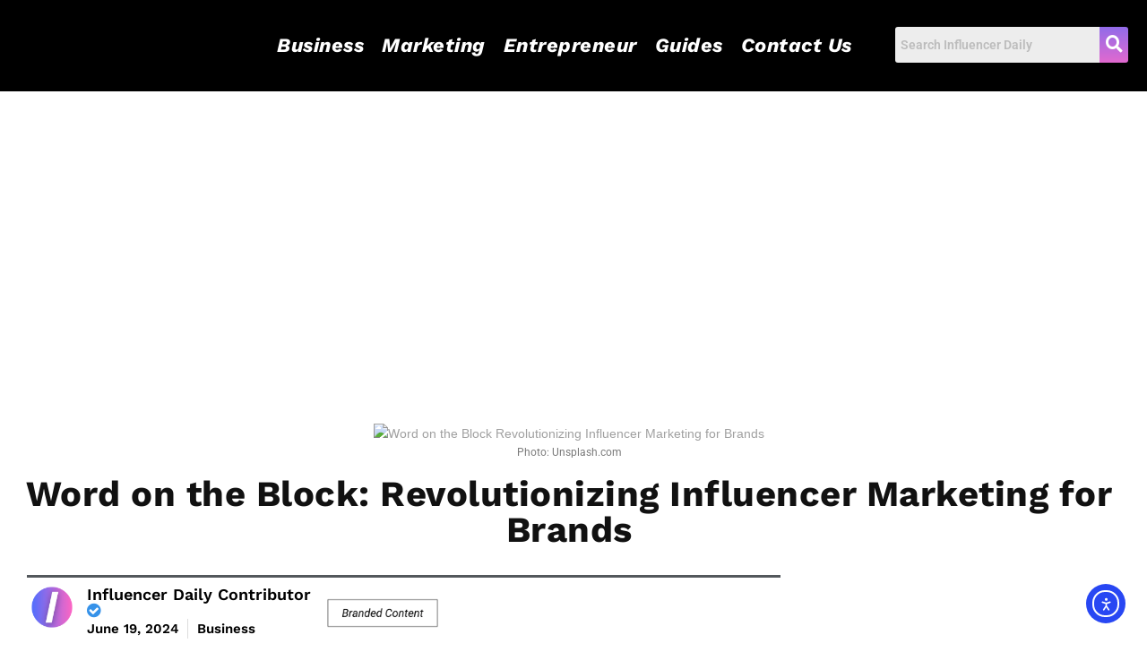

--- FILE ---
content_type: text/html; charset=utf-8
request_url: https://www.google.com/recaptcha/api2/aframe
body_size: 266
content:
<!DOCTYPE HTML><html><head><meta http-equiv="content-type" content="text/html; charset=UTF-8"></head><body><script nonce="idbDEZxVyuyVR0CbST4l2g">/** Anti-fraud and anti-abuse applications only. See google.com/recaptcha */ try{var clients={'sodar':'https://pagead2.googlesyndication.com/pagead/sodar?'};window.addEventListener("message",function(a){try{if(a.source===window.parent){var b=JSON.parse(a.data);var c=clients[b['id']];if(c){var d=document.createElement('img');d.src=c+b['params']+'&rc='+(localStorage.getItem("rc::a")?sessionStorage.getItem("rc::b"):"");window.document.body.appendChild(d);sessionStorage.setItem("rc::e",parseInt(sessionStorage.getItem("rc::e")||0)+1);localStorage.setItem("rc::h",'1769281958142');}}}catch(b){}});window.parent.postMessage("_grecaptcha_ready", "*");}catch(b){}</script></body></html>

--- FILE ---
content_type: text/css
request_url: https://influencerdaily.com/wp-content/cache/autoptimize/css/autoptimize_single_84dbc3501bfaf33f4304dfc91b4e59c9.css?ver=1769192163
body_size: 2334
content:
.elementor-1424 .elementor-element.elementor-element-22e1bed6:not(.elementor-motion-effects-element-type-background),.elementor-1424 .elementor-element.elementor-element-22e1bed6>.elementor-motion-effects-container>.elementor-motion-effects-layer{background-color:#000}.elementor-1424 .elementor-element.elementor-element-22e1bed6>.elementor-container{max-width:1330px}.elementor-1424 .elementor-element.elementor-element-22e1bed6{transition:background .3s,border .3s,border-radius .3s,box-shadow .3s;padding:10px 0}.elementor-1424 .elementor-element.elementor-element-22e1bed6>.elementor-background-overlay{transition:background .3s,border-radius .3s,opacity .3s}.elementor-bc-flex-widget .elementor-1424 .elementor-element.elementor-element-4fd99e3c.elementor-column .elementor-widget-wrap{align-items:center}.elementor-1424 .elementor-element.elementor-element-4fd99e3c.elementor-column.elementor-element[data-element_type="column"]>.elementor-widget-wrap.elementor-element-populated{align-content:center;align-items:center}.elementor-widget-image .widget-image-caption{color:var(--e-global-color-text);font-family:var(--e-global-typography-text-font-family),Sans-serif;font-weight:var(--e-global-typography-text-font-weight)}.elementor-1424 .elementor-element.elementor-element-8ec2ceb>.elementor-widget-container{margin:0;padding:0}.elementor-1424 .elementor-element.elementor-element-8ec2ceb{text-align:left}.elementor-1424 .elementor-element.elementor-element-8ec2ceb img{width:100%}.elementor-bc-flex-widget .elementor-1424 .elementor-element.elementor-element-7ece4e53.elementor-column .elementor-widget-wrap{align-items:center}.elementor-1424 .elementor-element.elementor-element-7ece4e53.elementor-column.elementor-element[data-element_type="column"]>.elementor-widget-wrap.elementor-element-populated{align-content:center;align-items:center}.elementor-widget-navigation-menu .menu-item a.hfe-menu-item.elementor-button{background-color:var(--e-global-color-accent);font-family:var(--e-global-typography-accent-font-family),Sans-serif;font-weight:var(--e-global-typography-accent-font-weight)}.elementor-widget-navigation-menu .menu-item a.hfe-menu-item.elementor-button:hover{background-color:var(--e-global-color-accent)}.elementor-widget-navigation-menu a.hfe-menu-item,.elementor-widget-navigation-menu a.hfe-sub-menu-item{font-family:var(--e-global-typography-primary-font-family),Sans-serif;font-weight:var(--e-global-typography-primary-font-weight)}.elementor-widget-navigation-menu .menu-item a.hfe-menu-item,.elementor-widget-navigation-menu .sub-menu a.hfe-sub-menu-item{color:var(--e-global-color-text)}.elementor-widget-navigation-menu .menu-item a.hfe-menu-item:hover,.elementor-widget-navigation-menu .sub-menu a.hfe-sub-menu-item:hover,.elementor-widget-navigation-menu .menu-item.current-menu-item a.hfe-menu-item,.elementor-widget-navigation-menu .menu-item a.hfe-menu-item.highlighted,.elementor-widget-navigation-menu .menu-item a.hfe-menu-item:focus{color:var(--e-global-color-accent)}.elementor-widget-navigation-menu .hfe-nav-menu-layout:not(.hfe-pointer__framed) .menu-item.parent a.hfe-menu-item:before,.elementor-widget-navigation-menu .hfe-nav-menu-layout:not(.hfe-pointer__framed) .menu-item.parent a.hfe-menu-item:after{background-color:var(--e-global-color-accent)}.elementor-widget-navigation-menu .hfe-nav-menu-layout:not(.hfe-pointer__framed) .menu-item.parent .sub-menu .hfe-has-submenu-container a:after{background-color:var(--e-global-color-accent)}.elementor-widget-navigation-menu .hfe-pointer__framed .menu-item.parent a.hfe-menu-item:before,.elementor-widget-navigation-menu .hfe-pointer__framed .menu-item.parent a.hfe-menu-item:after{border-color:var(--e-global-color-accent)}.elementor-widget-navigation-menu .sub-menu li a.hfe-sub-menu-item,.elementor-widget-navigation-menu nav.hfe-dropdown li a.hfe-sub-menu-item,.elementor-widget-navigation-menu nav.hfe-dropdown li a.hfe-menu-item,.elementor-widget-navigation-menu nav.hfe-dropdown-expandible li a.hfe-menu-item,.elementor-widget-navigation-menu nav.hfe-dropdown-expandible li a.hfe-sub-menu-item{font-family:var(--e-global-typography-accent-font-family),Sans-serif;font-weight:var(--e-global-typography-accent-font-weight)}.elementor-1424 .elementor-element.elementor-element-525cc914 .menu-item a.hfe-menu-item{padding-left:10px;padding-right:10px}.elementor-1424 .elementor-element.elementor-element-525cc914 .menu-item a.hfe-sub-menu-item{padding-left:calc( 10px + 20px );padding-right:10px}.elementor-1424 .elementor-element.elementor-element-525cc914 .hfe-nav-menu__layout-vertical .menu-item ul ul a.hfe-sub-menu-item{padding-left:calc( 10px + 40px );padding-right:10px}.elementor-1424 .elementor-element.elementor-element-525cc914 .hfe-nav-menu__layout-vertical .menu-item ul ul ul a.hfe-sub-menu-item{padding-left:calc( 10px + 60px );padding-right:10px}.elementor-1424 .elementor-element.elementor-element-525cc914 .hfe-nav-menu__layout-vertical .menu-item ul ul ul ul a.hfe-sub-menu-item{padding-left:calc( 10px + 80px );padding-right:10px}.elementor-1424 .elementor-element.elementor-element-525cc914 .menu-item a.hfe-menu-item,.elementor-1424 .elementor-element.elementor-element-525cc914 .menu-item a.hfe-sub-menu-item{padding-top:10px;padding-bottom:10px}body:not(.rtl) .elementor-1424 .elementor-element.elementor-element-525cc914 .hfe-nav-menu__layout-horizontal .hfe-nav-menu>li.menu-item{margin-bottom:0}.elementor-1424 .elementor-element.elementor-element-525cc914 ul.sub-menu{width:220px}.elementor-1424 .elementor-element.elementor-element-525cc914 .sub-menu a.hfe-sub-menu-item,.elementor-1424 .elementor-element.elementor-element-525cc914 nav.hfe-dropdown li a.hfe-menu-item,.elementor-1424 .elementor-element.elementor-element-525cc914 nav.hfe-dropdown li a.hfe-sub-menu-item,.elementor-1424 .elementor-element.elementor-element-525cc914 nav.hfe-dropdown-expandible li a.hfe-menu-item,.elementor-1424 .elementor-element.elementor-element-525cc914 nav.hfe-dropdown-expandible li a.hfe-sub-menu-item{padding-top:15px;padding-bottom:15px}.elementor-1424 .elementor-element.elementor-element-525cc914>.elementor-widget-container{margin:0;padding:0}.elementor-1424 .elementor-element.elementor-element-525cc914 .hfe-nav-menu__toggle{margin:0 auto}.elementor-1424 .elementor-element.elementor-element-525cc914 a.hfe-menu-item,.elementor-1424 .elementor-element.elementor-element-525cc914 a.hfe-sub-menu-item{font-family:"Work Sans",Sans-serif;font-size:22px;font-weight:700;font-style:italic;letter-spacing:.5px}.elementor-1424 .elementor-element.elementor-element-525cc914 .menu-item a.hfe-menu-item,.elementor-1424 .elementor-element.elementor-element-525cc914 .sub-menu a.hfe-sub-menu-item{color:#fff}.elementor-1424 .elementor-element.elementor-element-525cc914 .menu-item a.hfe-menu-item:hover,.elementor-1424 .elementor-element.elementor-element-525cc914 .sub-menu a.hfe-sub-menu-item:hover,.elementor-1424 .elementor-element.elementor-element-525cc914 .menu-item.current-menu-item a.hfe-menu-item,.elementor-1424 .elementor-element.elementor-element-525cc914 .menu-item a.hfe-menu-item.highlighted,.elementor-1424 .elementor-element.elementor-element-525cc914 .menu-item a.hfe-menu-item:focus{color:#916ce9}.elementor-1424 .elementor-element.elementor-element-525cc914 .sub-menu,.elementor-1424 .elementor-element.elementor-element-525cc914 nav.hfe-dropdown,.elementor-1424 .elementor-element.elementor-element-525cc914 nav.hfe-dropdown-expandible,.elementor-1424 .elementor-element.elementor-element-525cc914 nav.hfe-dropdown .menu-item a.hfe-menu-item,.elementor-1424 .elementor-element.elementor-element-525cc914 nav.hfe-dropdown .menu-item a.hfe-sub-menu-item{background-color:#fff}.elementor-1424 .elementor-element.elementor-element-525cc914 .sub-menu li.menu-item:not(:last-child),.elementor-1424 .elementor-element.elementor-element-525cc914 nav.hfe-dropdown li.menu-item:not(:last-child),.elementor-1424 .elementor-element.elementor-element-525cc914 nav.hfe-dropdown-expandible li.menu-item:not(:last-child){border-bottom-style:solid;border-bottom-color:#c4c4c4;border-bottom-width:1px}.elementor-widget-hfe-search-button input[type=search].hfe-search-form__input,.elementor-widget-hfe-search-button .hfe-search-icon-toggle{font-family:var(--e-global-typography-primary-font-family),Sans-serif;font-weight:var(--e-global-typography-primary-font-weight)}.elementor-widget-hfe-search-button .hfe-search-form__input{color:var(--e-global-color-text)}.elementor-widget-hfe-search-button .hfe-search-form__input::placeholder{color:var(--e-global-color-text)}.elementor-widget-hfe-search-button .hfe-search-form__container,.elementor-widget-hfe-search-button .hfe-search-icon-toggle .hfe-search-form__input,.elementor-widget-hfe-search-button .hfe-input-focus .hfe-search-icon-toggle .hfe-search-form__input{border-color:var(--e-global-color-primary)}.elementor-widget-hfe-search-button .hfe-search-form__input:focus::placeholder{color:var(--e-global-color-text)}.elementor-widget-hfe-search-button .hfe-search-form__container button#clear-with-button,.elementor-widget-hfe-search-button .hfe-search-form__container button#clear,.elementor-widget-hfe-search-button .hfe-search-icon-toggle button#clear{color:var(--e-global-color-text)}.elementor-1424 .elementor-element.elementor-element-acf1cac .hfe-search-form__container{min-height:32px}.elementor-1424 .elementor-element.elementor-element-acf1cac .hfe-search-submit{min-width:32px;background-color:transparent;font-size:19px;background-image:linear-gradient(180deg,#916ce9 0%,#e269cf 100%)}.elementor-1424 .elementor-element.elementor-element-acf1cac .hfe-search-form__input{padding-left:calc(32px / 5);padding-right:calc(32px / 5)}.elementor-1424 .elementor-element.elementor-element-acf1cac .hfe-search-form__container button#clear i:before,.elementor-1424 .elementor-element.elementor-element-acf1cac .hfe-search-icon-toggle button#clear i:before,.elementor-1424 .elementor-element.elementor-element-acf1cac .hfe-search-form__container button#clear-with-button i:before{font-size:20px}.elementor-1424 .elementor-element.elementor-element-acf1cac .hfe-search-form__input::placeholder{color:#7A7A7A6B}.elementor-1424 .elementor-element.elementor-element-acf1cac .hfe-search-form__input,.elementor-1424 .elementor-element.elementor-element-acf1cac .hfe-input-focus .hfe-search-icon-toggle .hfe-search-form__input{background-color:#ededed}.elementor-1424 .elementor-element.elementor-element-acf1cac .hfe-search-icon-toggle .hfe-search-form__input{background-color:transparent}.elementor-1424 .elementor-element.elementor-element-acf1cac .hfe-search-form__container,.elementor-1424 .elementor-element.elementor-element-acf1cac .hfe-search-icon-toggle .hfe-search-form__input,.elementor-1424 .elementor-element.elementor-element-acf1cac .hfe-input-focus .hfe-search-icon-toggle .hfe-search-form__input{border-style:none}.elementor-1424 .elementor-element.elementor-element-acf1cac .hfe-search-form__container,.elementor-1424 .elementor-element.elementor-element-acf1cac .hfe-search-icon-toggle .hfe-search-form__input,.elementor-1424 .elementor-element.elementor-element-acf1cac .hfe-input-focus .hfe-search-icon-toggle .hfe-search-form__input{border-radius:3px}.elementor-1424 .elementor-element.elementor-element-acf1cac button.hfe-search-submit{color:#fff}.elementor-1424 .elementor-element.elementor-element-acf1cac .hfe-search-form__container button#clear-with-button,.elementor-1424 .elementor-element.elementor-element-acf1cac .hfe-search-form__container button#clear,.elementor-1424 .elementor-element.elementor-element-acf1cac .hfe-search-icon-toggle button#clear{color:#7a7a7a}.elementor-1424 .elementor-element.elementor-element-7c2346e0:not(.elementor-motion-effects-element-type-background),.elementor-1424 .elementor-element.elementor-element-7c2346e0>.elementor-motion-effects-container>.elementor-motion-effects-layer{background-color:#0a0a0a}.elementor-1424 .elementor-element.elementor-element-7c2346e0{transition:background .3s,border .3s,border-radius .3s,box-shadow .3s}.elementor-1424 .elementor-element.elementor-element-7c2346e0>.elementor-background-overlay{transition:background .3s,border-radius .3s,opacity .3s}.elementor-1424 .elementor-element.elementor-element-65791121>.elementor-widget-container{margin:0;padding:0}.elementor-1424 .elementor-element.elementor-element-65791121{text-align:left}.elementor-1424 .elementor-element.elementor-element-65791121 img{width:100%}.elementor-1424 .elementor-element.elementor-element-52bbfea .menu-item a.hfe-menu-item{padding-left:15px;padding-right:15px}.elementor-1424 .elementor-element.elementor-element-52bbfea .menu-item a.hfe-sub-menu-item{padding-left:calc( 15px + 20px );padding-right:15px}.elementor-1424 .elementor-element.elementor-element-52bbfea .hfe-nav-menu__layout-vertical .menu-item ul ul a.hfe-sub-menu-item{padding-left:calc( 15px + 40px );padding-right:15px}.elementor-1424 .elementor-element.elementor-element-52bbfea .hfe-nav-menu__layout-vertical .menu-item ul ul ul a.hfe-sub-menu-item{padding-left:calc( 15px + 60px );padding-right:15px}.elementor-1424 .elementor-element.elementor-element-52bbfea .hfe-nav-menu__layout-vertical .menu-item ul ul ul ul a.hfe-sub-menu-item{padding-left:calc( 15px + 80px );padding-right:15px}.elementor-1424 .elementor-element.elementor-element-52bbfea .menu-item a.hfe-menu-item,.elementor-1424 .elementor-element.elementor-element-52bbfea .menu-item a.hfe-sub-menu-item{padding-top:10px;padding-bottom:10px}body:not(.rtl) .elementor-1424 .elementor-element.elementor-element-52bbfea .hfe-nav-menu__layout-horizontal .hfe-nav-menu>li.menu-item:not(:last-child){margin-right:16px}body.rtl .elementor-1424 .elementor-element.elementor-element-52bbfea .hfe-nav-menu__layout-horizontal .hfe-nav-menu>li.menu-item:not(:last-child){margin-left:16px}.elementor-1424 .elementor-element.elementor-element-52bbfea nav:not(.hfe-nav-menu__layout-horizontal) .hfe-nav-menu>li.menu-item:not(:last-child){margin-bottom:16px}body:not(.rtl) .elementor-1424 .elementor-element.elementor-element-52bbfea .hfe-nav-menu__layout-horizontal .hfe-nav-menu>li.menu-item{margin-bottom:0}.elementor-1424 .elementor-element.elementor-element-52bbfea ul.sub-menu{width:220px}.elementor-1424 .elementor-element.elementor-element-52bbfea .sub-menu a.hfe-sub-menu-item,.elementor-1424 .elementor-element.elementor-element-52bbfea nav.hfe-dropdown li a.hfe-menu-item,.elementor-1424 .elementor-element.elementor-element-52bbfea nav.hfe-dropdown li a.hfe-sub-menu-item,.elementor-1424 .elementor-element.elementor-element-52bbfea nav.hfe-dropdown-expandible li a.hfe-menu-item,.elementor-1424 .elementor-element.elementor-element-52bbfea nav.hfe-dropdown-expandible li a.hfe-sub-menu-item{padding-top:15px;padding-bottom:15px}.elementor-1424 .elementor-element.elementor-element-52bbfea>.elementor-widget-container{margin:0;padding:0}.elementor-1424 .elementor-element.elementor-element-52bbfea a.hfe-menu-item,.elementor-1424 .elementor-element.elementor-element-52bbfea a.hfe-sub-menu-item{font-family:"Work Sans",Sans-serif;font-size:25px;font-weight:700;font-style:italic;letter-spacing:.5px}.elementor-1424 .elementor-element.elementor-element-52bbfea .menu-item a.hfe-menu-item,.elementor-1424 .elementor-element.elementor-element-52bbfea .sub-menu a.hfe-sub-menu-item{color:#fff}.elementor-1424 .elementor-element.elementor-element-52bbfea .menu-item a.hfe-menu-item:hover,.elementor-1424 .elementor-element.elementor-element-52bbfea .sub-menu a.hfe-sub-menu-item:hover,.elementor-1424 .elementor-element.elementor-element-52bbfea .menu-item.current-menu-item a.hfe-menu-item,.elementor-1424 .elementor-element.elementor-element-52bbfea .menu-item a.hfe-menu-item.highlighted,.elementor-1424 .elementor-element.elementor-element-52bbfea .menu-item a.hfe-menu-item:focus{color:#916ce9}.elementor-1424 .elementor-element.elementor-element-52bbfea .sub-menu,.elementor-1424 .elementor-element.elementor-element-52bbfea nav.hfe-dropdown,.elementor-1424 .elementor-element.elementor-element-52bbfea nav.hfe-dropdown-expandible,.elementor-1424 .elementor-element.elementor-element-52bbfea nav.hfe-dropdown .menu-item a.hfe-menu-item,.elementor-1424 .elementor-element.elementor-element-52bbfea nav.hfe-dropdown .menu-item a.hfe-sub-menu-item{background-color:#fff}.elementor-1424 .elementor-element.elementor-element-52bbfea .sub-menu li.menu-item:not(:last-child),.elementor-1424 .elementor-element.elementor-element-52bbfea nav.hfe-dropdown li.menu-item:not(:last-child),.elementor-1424 .elementor-element.elementor-element-52bbfea nav.hfe-dropdown-expandible li.menu-item:not(:last-child){border-bottom-style:solid;border-bottom-color:#c4c4c4;border-bottom-width:1px}.elementor-1424 .elementor-element.elementor-element-4958591a .hfe-input-focus .hfe-search-icon-toggle input[type=search]{width:200px}.elementor-1424 .elementor-element.elementor-element-4958591a .hfe-search-icon-toggle input[type=search]{padding:0 calc( 15px / 2)}.elementor-1424 .elementor-element.elementor-element-4958591a .hfe-search-icon-toggle i.fa-search:before{font-size:15px}.elementor-1424 .elementor-element.elementor-element-4958591a .hfe-search-icon-toggle i.fa-search,.elementor-1424 .elementor-element.elementor-element-4958591a .hfe-search-icon-toggle{width:15px}.elementor-1424 .elementor-element.elementor-element-4958591a .hfe-input-focus .hfe-search-form__input:focus{background-color:#ededed}.elementor-1424 .elementor-element.elementor-element-4958591a .hfe-input-focus .hfe-search-icon-toggle .hfe-search-form__input{border-style:none;border-radius:3px}.elementor-1424 .elementor-element.elementor-element-4958591a .hfe-search-icon-toggle i{color:#fff;border-color:#fff;fill:#fff}.elementor-1424 .elementor-element.elementor-element-0f2337c:not(.elementor-motion-effects-element-type-background),.elementor-1424 .elementor-element.elementor-element-0f2337c>.elementor-motion-effects-container>.elementor-motion-effects-layer{background-color:#000}.elementor-1424 .elementor-element.elementor-element-0f2337c>.elementor-container{max-width:1330px}.elementor-1424 .elementor-element.elementor-element-0f2337c{transition:background .3s,border .3s,border-radius .3s,box-shadow .3s;padding:10px 0}.elementor-1424 .elementor-element.elementor-element-0f2337c>.elementor-background-overlay{transition:background .3s,border-radius .3s,opacity .3s}.elementor-bc-flex-widget .elementor-1424 .elementor-element.elementor-element-f1be31d.elementor-column .elementor-widget-wrap{align-items:center}.elementor-1424 .elementor-element.elementor-element-f1be31d.elementor-column.elementor-element[data-element_type="column"]>.elementor-widget-wrap.elementor-element-populated{align-content:center;align-items:center}.elementor-1424 .elementor-element.elementor-element-3041a32 .hfe-nav-menu__toggle,.elementor-1424 .elementor-element.elementor-element-3041a32 .hfe-nav-menu-icon{margin:0 auto;justify-content:center}.elementor-1424 .elementor-element.elementor-element-3041a32 li.menu-item a{justify-content:space-between}.elementor-1424 .elementor-element.elementor-element-3041a32 li.hfe-button-wrapper{text-align:space-between}.elementor-1424 .elementor-element.elementor-element-3041a32.hfe-menu-item-flex-end li.hfe-button-wrapper{text-align:right}.elementor-1424 .elementor-element.elementor-element-3041a32 .hfe-flyout-wrapper .hfe-side{width:300px}.elementor-1424 .elementor-element.elementor-element-3041a32 .hfe-flyout-open.left{left:-300px}.elementor-1424 .elementor-element.elementor-element-3041a32 .hfe-flyout-open.right{right:-300px}.elementor-1424 .elementor-element.elementor-element-3041a32 .hfe-flyout-content{padding:30px;background-color:#000}.elementor-1424 .elementor-element.elementor-element-3041a32 .menu-item a.hfe-menu-item{padding-left:10px;padding-right:10px}.elementor-1424 .elementor-element.elementor-element-3041a32 .menu-item a.hfe-sub-menu-item{padding-left:calc( 10px + 20px );padding-right:10px}.elementor-1424 .elementor-element.elementor-element-3041a32 .hfe-nav-menu__layout-vertical .menu-item ul ul a.hfe-sub-menu-item{padding-left:calc( 10px + 40px );padding-right:10px}.elementor-1424 .elementor-element.elementor-element-3041a32 .hfe-nav-menu__layout-vertical .menu-item ul ul ul a.hfe-sub-menu-item{padding-left:calc( 10px + 60px );padding-right:10px}.elementor-1424 .elementor-element.elementor-element-3041a32 .hfe-nav-menu__layout-vertical .menu-item ul ul ul ul a.hfe-sub-menu-item{padding-left:calc( 10px + 80px );padding-right:10px}.elementor-1424 .elementor-element.elementor-element-3041a32 .menu-item a.hfe-menu-item,.elementor-1424 .elementor-element.elementor-element-3041a32 .menu-item a.hfe-sub-menu-item{padding-top:10px;padding-bottom:10px}.elementor-1424 .elementor-element.elementor-element-3041a32 .sub-menu a.hfe-sub-menu-item,.elementor-1424 .elementor-element.elementor-element-3041a32 nav.hfe-dropdown li a.hfe-menu-item,.elementor-1424 .elementor-element.elementor-element-3041a32 nav.hfe-dropdown li a.hfe-sub-menu-item,.elementor-1424 .elementor-element.elementor-element-3041a32 nav.hfe-dropdown-expandible li a.hfe-menu-item,.elementor-1424 .elementor-element.elementor-element-3041a32 nav.hfe-dropdown-expandible li a.hfe-sub-menu-item{padding-top:15px;padding-bottom:15px}.elementor-1424 .elementor-element.elementor-element-3041a32>.elementor-widget-container{margin:0;padding:0}.elementor-1424 .elementor-element.elementor-element-3041a32 a.hfe-menu-item,.elementor-1424 .elementor-element.elementor-element-3041a32 a.hfe-sub-menu-item{font-family:"Work Sans",Sans-serif;font-size:22px;font-weight:700;font-style:italic;letter-spacing:.5px}.elementor-1424 .elementor-element.elementor-element-3041a32 .menu-item a.hfe-menu-item,.elementor-1424 .elementor-element.elementor-element-3041a32 .sub-menu a.hfe-sub-menu-item{color:#fff}.elementor-1424 .elementor-element.elementor-element-3041a32 .menu-item a.hfe-menu-item:hover,.elementor-1424 .elementor-element.elementor-element-3041a32 .sub-menu a.hfe-sub-menu-item:hover,.elementor-1424 .elementor-element.elementor-element-3041a32 .menu-item.current-menu-item a.hfe-menu-item,.elementor-1424 .elementor-element.elementor-element-3041a32 .menu-item a.hfe-menu-item.highlighted,.elementor-1424 .elementor-element.elementor-element-3041a32 .menu-item a.hfe-menu-item:focus{color:#916ce9}.elementor-1424 .elementor-element.elementor-element-3041a32 .sub-menu,.elementor-1424 .elementor-element.elementor-element-3041a32 nav.hfe-dropdown,.elementor-1424 .elementor-element.elementor-element-3041a32 nav.hfe-dropdown-expandible,.elementor-1424 .elementor-element.elementor-element-3041a32 nav.hfe-dropdown .menu-item a.hfe-menu-item,.elementor-1424 .elementor-element.elementor-element-3041a32 nav.hfe-dropdown .menu-item a.hfe-sub-menu-item{background-color:#000}.elementor-1424 .elementor-element.elementor-element-3041a32 nav.hfe-nav-menu__layout-horizontal .sub-menu,.elementor-1424 .elementor-element.elementor-element-3041a32 nav:not(.hfe-nav-menu__layout-horizontal) .sub-menu.sub-menu-open,.elementor-1424 .elementor-element.elementor-element-3041a32 nav.hfe-dropdown .hfe-nav-menu,.elementor-1424 .elementor-element.elementor-element-3041a32 nav.hfe-dropdown-expandible .hfe-nav-menu{border-style:none}.elementor-1424 .elementor-element.elementor-element-3041a32 .sub-menu li.menu-item:not(:last-child),.elementor-1424 .elementor-element.elementor-element-3041a32 nav.hfe-dropdown li.menu-item:not(:last-child),.elementor-1424 .elementor-element.elementor-element-3041a32 nav.hfe-dropdown-expandible li.menu-item:not(:last-child){border-bottom-style:none}.elementor-1424 .elementor-element.elementor-element-3041a32 div.hfe-nav-menu-icon{color:#fff}.elementor-1424 .elementor-element.elementor-element-3041a32 div.hfe-nav-menu-icon svg{fill:#fff}.elementor-1424 .elementor-element.elementor-element-3041a32 .hfe-flyout-close{color:#7a7a7a}.elementor-1424 .elementor-element.elementor-element-3041a32 .hfe-flyout-close svg{fill:#7a7a7a}.elementor-bc-flex-widget .elementor-1424 .elementor-element.elementor-element-28199ff.elementor-column .elementor-widget-wrap{align-items:center}.elementor-1424 .elementor-element.elementor-element-28199ff.elementor-column.elementor-element[data-element_type="column"]>.elementor-widget-wrap.elementor-element-populated{align-content:center;align-items:center}.elementor-1424 .elementor-element.elementor-element-40d2ec2>.elementor-widget-container{margin:0;padding:0}.elementor-1424 .elementor-element.elementor-element-40d2ec2{text-align:left}.elementor-1424 .elementor-element.elementor-element-40d2ec2 img{width:100%}.elementor-bc-flex-widget .elementor-1424 .elementor-element.elementor-element-eeef0cf.elementor-column .elementor-widget-wrap{align-items:center}.elementor-1424 .elementor-element.elementor-element-eeef0cf.elementor-column.elementor-element[data-element_type="column"]>.elementor-widget-wrap.elementor-element-populated{align-content:center;align-items:center}.elementor-1424 .elementor-element.elementor-element-46f7aed .hfe-search-form__container{min-height:32px}.elementor-1424 .elementor-element.elementor-element-46f7aed .hfe-search-submit{min-width:32px;background-color:transparent;font-size:19px;background-image:linear-gradient(180deg,#916ce9 0%,#e269cf 100%)}.elementor-1424 .elementor-element.elementor-element-46f7aed .hfe-search-form__input{padding-left:calc(32px / 5);padding-right:calc(32px / 5)}.elementor-1424 .elementor-element.elementor-element-46f7aed .hfe-search-form__container button#clear i:before,.elementor-1424 .elementor-element.elementor-element-46f7aed .hfe-search-icon-toggle button#clear i:before,.elementor-1424 .elementor-element.elementor-element-46f7aed .hfe-search-form__container button#clear-with-button i:before{font-size:20px}.elementor-1424 .elementor-element.elementor-element-46f7aed .hfe-search-form__input::placeholder{color:#7A7A7A6B}.elementor-1424 .elementor-element.elementor-element-46f7aed .hfe-search-form__input,.elementor-1424 .elementor-element.elementor-element-46f7aed .hfe-input-focus .hfe-search-icon-toggle .hfe-search-form__input{background-color:#ededed}.elementor-1424 .elementor-element.elementor-element-46f7aed .hfe-search-icon-toggle .hfe-search-form__input{background-color:transparent}.elementor-1424 .elementor-element.elementor-element-46f7aed .hfe-search-form__container,.elementor-1424 .elementor-element.elementor-element-46f7aed .hfe-search-icon-toggle .hfe-search-form__input,.elementor-1424 .elementor-element.elementor-element-46f7aed .hfe-input-focus .hfe-search-icon-toggle .hfe-search-form__input{border-style:none}.elementor-1424 .elementor-element.elementor-element-46f7aed .hfe-search-form__container,.elementor-1424 .elementor-element.elementor-element-46f7aed .hfe-search-icon-toggle .hfe-search-form__input,.elementor-1424 .elementor-element.elementor-element-46f7aed .hfe-input-focus .hfe-search-icon-toggle .hfe-search-form__input{border-radius:3px}.elementor-1424 .elementor-element.elementor-element-46f7aed button.hfe-search-submit{color:#fff}.elementor-1424 .elementor-element.elementor-element-46f7aed .hfe-search-form__container button#clear-with-button,.elementor-1424 .elementor-element.elementor-element-46f7aed .hfe-search-form__container button#clear,.elementor-1424 .elementor-element.elementor-element-46f7aed .hfe-search-icon-toggle button#clear{color:#7a7a7a}@media(min-width:768px){.elementor-1424 .elementor-element.elementor-element-4fd99e3c{width:20.451%}.elementor-1424 .elementor-element.elementor-element-7ece4e53{width:79.549%}.elementor-1424 .elementor-element.elementor-element-51242b8{width:71.814%}.elementor-1424 .elementor-element.elementor-element-fc1573c{width:28.135%}}@media(max-width:1024px) and (min-width:768px){.elementor-1424 .elementor-element.elementor-element-61764757{width:20%}.elementor-1424 .elementor-element.elementor-element-d117990{width:70%}.elementor-1424 .elementor-element.elementor-element-306174c3{width:9%}}@media(max-width:1024px){.elementor-1424 .elementor-element.elementor-element-d117990>.elementor-element-populated{margin:6px 0 0;--e-column-margin-right:0px;--e-column-margin-left:0px}.elementor-1424 .elementor-element.elementor-element-52bbfea .menu-item a.hfe-menu-item{padding-left:5px;padding-right:5px}.elementor-1424 .elementor-element.elementor-element-52bbfea .menu-item a.hfe-sub-menu-item{padding-left:calc( 5px + 20px );padding-right:5px}.elementor-1424 .elementor-element.elementor-element-52bbfea .hfe-nav-menu__layout-vertical .menu-item ul ul a.hfe-sub-menu-item{padding-left:calc( 5px + 40px );padding-right:5px}.elementor-1424 .elementor-element.elementor-element-52bbfea .hfe-nav-menu__layout-vertical .menu-item ul ul ul a.hfe-sub-menu-item{padding-left:calc( 5px + 60px );padding-right:5px}.elementor-1424 .elementor-element.elementor-element-52bbfea .hfe-nav-menu__layout-vertical .menu-item ul ul ul ul a.hfe-sub-menu-item{padding-left:calc( 5px + 80px );padding-right:5px}body:not(.rtl) .elementor-1424 .elementor-element.elementor-element-52bbfea.hfe-nav-menu__breakpoint-tablet .hfe-nav-menu__layout-horizontal .hfe-nav-menu>li.menu-item:not(:last-child){margin-right:0}body .elementor-1424 .elementor-element.elementor-element-52bbfea nav.hfe-nav-menu__layout-vertical .hfe-nav-menu>li.menu-item:not(:last-child){margin-bottom:0}.elementor-1424 .elementor-element.elementor-element-52bbfea a.hfe-menu-item,.elementor-1424 .elementor-element.elementor-element-52bbfea a.hfe-sub-menu-item{font-size:14px}.elementor-bc-flex-widget .elementor-1424 .elementor-element.elementor-element-306174c3.elementor-column .elementor-widget-wrap{align-items:center}.elementor-1424 .elementor-element.elementor-element-306174c3.elementor-column.elementor-element[data-element_type="column"]>.elementor-widget-wrap.elementor-element-populated{align-content:center;align-items:center}.elementor-1424 .elementor-element.elementor-element-306174c3.elementor-column>.elementor-widget-wrap{justify-content:center}.elementor-1424 .elementor-element.elementor-element-306174c3>.elementor-element-populated{margin:0;--e-column-margin-right:0px;--e-column-margin-left:0px;padding:0}.elementor-1424 .elementor-element.elementor-element-4958591a>.elementor-widget-container{margin:0;padding:0}}@media(max-width:767px){body:not(.rtl) .elementor-1424 .elementor-element.elementor-element-52bbfea.hfe-nav-menu__breakpoint-mobile .hfe-nav-menu__layout-horizontal .hfe-nav-menu>li.menu-item:not(:last-child){margin-right:0}body .elementor-1424 .elementor-element.elementor-element-52bbfea nav.hfe-nav-menu__layout-vertical .hfe-nav-menu>li.menu-item:not(:last-child){margin-bottom:0}.elementor-1424 .elementor-element.elementor-element-0f2337c{padding:0}.elementor-1424 .elementor-element.elementor-element-f1be31d{width:15%}.elementor-1424 .elementor-element.elementor-element-3041a32 .hfe-nav-menu-icon{font-size:25px}.elementor-1424 .elementor-element.elementor-element-3041a32 .hfe-nav-menu-icon svg{font-size:25px;line-height:25px;height:25px;width:25px}.elementor-1424 .elementor-element.elementor-element-28199ff{width:70%}.elementor-1424 .elementor-element.elementor-element-503ebf6{margin-top:0;margin-bottom:-15px}.elementor-1424 .elementor-element.elementor-element-40d2ec2{text-align:center}.elementor-1424 .elementor-element.elementor-element-40d2ec2 img{width:70%}.elementor-1424 .elementor-element.elementor-element-eeef0cf{width:100%}.elementor-1424 .elementor-element.elementor-element-0805b87{padding:0}.elementor-1424 .elementor-element.elementor-element-af943fe>.elementor-element-populated{margin:0;--e-column-margin-right:0px;--e-column-margin-left:0px;padding:0}}.jeg_header_wrapper{display:none}.jeg_header_wrapper{display:none}.jeg_header_wrapper{display:none}

--- FILE ---
content_type: text/css
request_url: https://influencerdaily.com/wp-content/cache/autoptimize/css/autoptimize_single_fbd06f46da67df23ca301681313589ad.css?ver=1769192163
body_size: 1859
content:
.elementor-1468 .elementor-element.elementor-element-31599b03:not(.elementor-motion-effects-element-type-background),.elementor-1468 .elementor-element.elementor-element-31599b03>.elementor-motion-effects-container>.elementor-motion-effects-layer{background-color:#000}.elementor-1468 .elementor-element.elementor-element-31599b03>.elementor-container{max-width:1337px}.elementor-1468 .elementor-element.elementor-element-31599b03{transition:background .3s,border .3s,border-radius .3s,box-shadow .3s;margin-top:0;margin-bottom:0;padding:40px 0}.elementor-1468 .elementor-element.elementor-element-31599b03>.elementor-background-overlay{transition:background .3s,border-radius .3s,opacity .3s}.elementor-1468 .elementor-element.elementor-element-326fb80e>.elementor-element-populated{margin:0;--e-column-margin-right:0px;--e-column-margin-left:0px;padding:0 10px}.elementor-1468 .elementor-element.elementor-element-29eb745>.elementor-container{max-width:1600px}.elementor-1468 .elementor-element.elementor-element-29eb745{border-style:solid;border-width:0 0 1px;border-color:#fff}.elementor-bc-flex-widget .elementor-1468 .elementor-element.elementor-element-0a52ce8.elementor-column .elementor-widget-wrap{align-items:center}.elementor-1468 .elementor-element.elementor-element-0a52ce8.elementor-column.elementor-element[data-element_type="column"]>.elementor-widget-wrap.elementor-element-populated{align-content:center;align-items:center}.elementor-1468 .elementor-element.elementor-element-0a52ce8>.elementor-element-populated{border-style:solid;border-width:0 1px 0 0;border-color:#fff}.elementor-widget-image .widget-image-caption{color:var(--e-global-color-text);font-family:var(--e-global-typography-text-font-family),Sans-serif;font-weight:var(--e-global-typography-text-font-weight)}.elementor-1468 .elementor-element.elementor-element-5deea99c>.elementor-widget-container{margin:8px 0}.elementor-1468 .elementor-element.elementor-element-5deea99c img{width:78%}.elementor-widget-heading .elementor-heading-title{font-family:var(--e-global-typography-primary-font-family),Sans-serif;font-weight:var(--e-global-typography-primary-font-weight);color:var(--e-global-color-primary)}.elementor-1468 .elementor-element.elementor-element-9701350>.elementor-widget-container{margin:-20px 0 15px;padding:0}.elementor-1468 .elementor-element.elementor-element-9701350{text-align:center}.elementor-1468 .elementor-element.elementor-element-9701350 .elementor-heading-title{font-family:"Inter",Sans-serif;font-size:11px;font-weight:300;text-transform:uppercase;letter-spacing:4.9px;color:#fff}.elementor-bc-flex-widget .elementor-1468 .elementor-element.elementor-element-5b9b981.elementor-column .elementor-widget-wrap{align-items:flex-start}.elementor-1468 .elementor-element.elementor-element-5b9b981.elementor-column.elementor-element[data-element_type="column"]>.elementor-widget-wrap.elementor-element-populated{align-content:flex-start;align-items:flex-start}.elementor-1468 .elementor-element.elementor-element-5b9b981>.elementor-element-populated{border-style:solid;border-width:0 1px 0 0;border-color:#fff}.elementor-widget-nav-menu .elementor-nav-menu .elementor-item{font-family:var(--e-global-typography-primary-font-family),Sans-serif;font-weight:var(--e-global-typography-primary-font-weight)}.elementor-widget-nav-menu .elementor-nav-menu--main .elementor-item{color:var(--e-global-color-text);fill:var(--e-global-color-text)}.elementor-widget-nav-menu .elementor-nav-menu--main .elementor-item:hover,.elementor-widget-nav-menu .elementor-nav-menu--main .elementor-item.elementor-item-active,.elementor-widget-nav-menu .elementor-nav-menu--main .elementor-item.highlighted,.elementor-widget-nav-menu .elementor-nav-menu--main .elementor-item:focus{color:var(--e-global-color-accent);fill:var(--e-global-color-accent)}.elementor-widget-nav-menu .elementor-nav-menu--main:not(.e--pointer-framed) .elementor-item:before,.elementor-widget-nav-menu .elementor-nav-menu--main:not(.e--pointer-framed) .elementor-item:after{background-color:var(--e-global-color-accent)}.elementor-widget-nav-menu .e--pointer-framed .elementor-item:before,.elementor-widget-nav-menu .e--pointer-framed .elementor-item:after{border-color:var(--e-global-color-accent)}.elementor-widget-nav-menu{--e-nav-menu-divider-color:var(--e-global-color-text)}.elementor-widget-nav-menu .elementor-nav-menu--dropdown .elementor-item,.elementor-widget-nav-menu .elementor-nav-menu--dropdown .elementor-sub-item{font-family:var(--e-global-typography-accent-font-family),Sans-serif;font-weight:var(--e-global-typography-accent-font-weight)}.elementor-1468 .elementor-element.elementor-element-37d7e7d>.elementor-widget-container{margin:0}.elementor-1468 .elementor-element.elementor-element-37d7e7d .elementor-nav-menu .elementor-item{font-family:"Inter",Sans-serif;font-size:18px;font-weight:600}.elementor-1468 .elementor-element.elementor-element-37d7e7d .elementor-nav-menu--main .elementor-item{color:#fff;fill:#fff;padding-left:0;padding-right:0;padding-top:9px;padding-bottom:9px}.elementor-1468 .elementor-element.elementor-element-37d7e7d .elementor-nav-menu--main .elementor-item:hover,.elementor-1468 .elementor-element.elementor-element-37d7e7d .elementor-nav-menu--main .elementor-item.elementor-item-active,.elementor-1468 .elementor-element.elementor-element-37d7e7d .elementor-nav-menu--main .elementor-item.highlighted,.elementor-1468 .elementor-element.elementor-element-37d7e7d .elementor-nav-menu--main .elementor-item:focus{color:#c261ce;fill:#c261ce}.elementor-bc-flex-widget .elementor-1468 .elementor-element.elementor-element-9234b74.elementor-column .elementor-widget-wrap{align-items:flex-start}.elementor-1468 .elementor-element.elementor-element-9234b74.elementor-column.elementor-element[data-element_type="column"]>.elementor-widget-wrap.elementor-element-populated{align-content:flex-start;align-items:flex-start}.elementor-1468 .elementor-element.elementor-element-9234b74>.elementor-element-populated{border-style:solid;border-width:0 1px 0 0;border-color:#fff}.elementor-1468 .elementor-element.elementor-element-7bcd685>.elementor-widget-container{margin:0}.elementor-1468 .elementor-element.elementor-element-7bcd685 .elementor-nav-menu .elementor-item{font-family:"Inter",Sans-serif;font-size:18px;font-weight:300}.elementor-1468 .elementor-element.elementor-element-7bcd685 .elementor-nav-menu--main .elementor-item{color:#edd0f5;fill:#edd0f5;padding-left:0;padding-right:0;padding-top:9px;padding-bottom:9px}.elementor-1468 .elementor-element.elementor-element-7bcd685 .elementor-nav-menu--main .elementor-item:hover,.elementor-1468 .elementor-element.elementor-element-7bcd685 .elementor-nav-menu--main .elementor-item.elementor-item-active,.elementor-1468 .elementor-element.elementor-element-7bcd685 .elementor-nav-menu--main .elementor-item.highlighted,.elementor-1468 .elementor-element.elementor-element-7bcd685 .elementor-nav-menu--main .elementor-item:focus{color:#c261ce;fill:#c261ce}.elementor-widget-icon-list .elementor-icon-list-item:not(:last-child):after{border-color:var(--e-global-color-text)}.elementor-widget-icon-list .elementor-icon-list-icon i{color:var(--e-global-color-primary)}.elementor-widget-icon-list .elementor-icon-list-icon svg{fill:var(--e-global-color-primary)}.elementor-widget-icon-list .elementor-icon-list-item>.elementor-icon-list-text,.elementor-widget-icon-list .elementor-icon-list-item>a{font-family:var(--e-global-typography-text-font-family),Sans-serif;font-weight:var(--e-global-typography-text-font-weight)}.elementor-widget-icon-list .elementor-icon-list-text{color:var(--e-global-color-secondary)}.elementor-1468 .elementor-element.elementor-element-9129528>.elementor-widget-container{margin:11px 0 0}.elementor-1468 .elementor-element.elementor-element-9129528 .elementor-icon-list-icon i{color:#fff;transition:color .3s}.elementor-1468 .elementor-element.elementor-element-9129528 .elementor-icon-list-icon svg{fill:#fff;transition:fill .3s}.elementor-1468 .elementor-element.elementor-element-9129528{--e-icon-list-icon-size:33px;--e-icon-list-icon-align:right;--e-icon-list-icon-margin:0 0 0 calc(var(--e-icon-list-icon-size, 1em) * 0.25);--icon-vertical-offset:-1px}.elementor-1468 .elementor-element.elementor-element-9129528 .elementor-icon-list-icon{padding-inline-end:0px}.elementor-1468 .elementor-element.elementor-element-9129528 .elementor-icon-list-item>.elementor-icon-list-text,.elementor-1468 .elementor-element.elementor-element-9129528 .elementor-icon-list-item>a{font-family:"Bebas Neue",Sans-serif;font-size:27px;font-weight:700;font-style:italic;letter-spacing:.9px}.elementor-1468 .elementor-element.elementor-element-9129528 .elementor-icon-list-text{color:#fff;transition:color .3s}.elementor-1468 .elementor-element.elementor-element-86ce44b .elementor-repeater-item-a502eba.elementor-social-icon{background-color:#c63f5a}.elementor-1468 .elementor-element.elementor-element-86ce44b{--grid-template-columns:repeat(0,auto);--icon-size:18px;--grid-column-gap:10px;--grid-row-gap:7px}.elementor-1468 .elementor-element.elementor-element-86ce44b .elementor-widget-container{text-align:left}.elementor-1468 .elementor-element.elementor-element-86ce44b .elementor-icon{border-radius:35px}.elementor-bc-flex-widget .elementor-1468 .elementor-element.elementor-element-5d64010.elementor-column .elementor-widget-wrap{align-items:center}.elementor-1468 .elementor-element.elementor-element-5d64010.elementor-column.elementor-element[data-element_type="column"]>.elementor-widget-wrap.elementor-element-populated{align-content:center;align-items:center}.elementor-1468 .elementor-element.elementor-element-5d64010>.elementor-element-populated{padding:0 16px 16px 26px}.elementor-1468 .elementor-element.elementor-element-a7c40fb>.elementor-widget-container{margin:0}.elementor-1468 .elementor-element.elementor-element-a7c40fb .elementor-icon-list-icon i{color:#fff;transition:color .3s}.elementor-1468 .elementor-element.elementor-element-a7c40fb .elementor-icon-list-icon svg{fill:#fff;transition:fill .3s}.elementor-1468 .elementor-element.elementor-element-a7c40fb{--e-icon-list-icon-size:33px;--e-icon-list-icon-align:right;--e-icon-list-icon-margin:0 0 0 calc(var(--e-icon-list-icon-size, 1em) * 0.25);--icon-vertical-offset:-1px}.elementor-1468 .elementor-element.elementor-element-a7c40fb .elementor-icon-list-item>.elementor-icon-list-text,.elementor-1468 .elementor-element.elementor-element-a7c40fb .elementor-icon-list-item>a{font-family:"Bebas Neue",Sans-serif;font-size:27px;font-weight:700;font-style:italic;letter-spacing:.9px}.elementor-1468 .elementor-element.elementor-element-a7c40fb .elementor-icon-list-text{color:#fff;transition:color .3s}.elementor-widget-text-editor{font-family:var(--e-global-typography-text-font-family),Sans-serif;font-weight:var(--e-global-typography-text-font-weight);color:var(--e-global-color-text)}.elementor-widget-text-editor.elementor-drop-cap-view-stacked .elementor-drop-cap{background-color:var(--e-global-color-primary)}.elementor-widget-text-editor.elementor-drop-cap-view-framed .elementor-drop-cap,.elementor-widget-text-editor.elementor-drop-cap-view-default .elementor-drop-cap{color:var(--e-global-color-primary);border-color:var(--e-global-color-primary)}.elementor-1468 .elementor-element.elementor-element-7d08dcb>.elementor-widget-container{margin:-14px 0 -21px}.elementor-1468 .elementor-element.elementor-element-7d08dcb{text-align:left;font-family:"Noto Sans Hebrew",Sans-serif;font-size:14px;font-weight:400;line-height:23px;letter-spacing:0px;color:#fff}.elementor-widget-button .elementor-button{background-color:var(--e-global-color-accent);font-family:var(--e-global-typography-accent-font-family),Sans-serif;font-weight:var(--e-global-typography-accent-font-weight)}.elementor-1468 .elementor-element.elementor-element-03d164c .elementor-button{background-color:#61CE7000;font-family:"Roboto",Sans-serif;font-size:12px;font-weight:400;text-transform:uppercase;letter-spacing:5.6px;border-style:solid;border-width:2px;border-color:#fff}.elementor-1468 .elementor-element.elementor-element-03d164c>.elementor-widget-container{margin:-14px 0 0}.elementor-1468 .elementor-element.elementor-element-a9a87af>.elementor-container{max-width:1600px}.elementor-1468 .elementor-element.elementor-element-8bbd62f>.elementor-widget-container{margin:15px 0 -29px}.elementor-1468 .elementor-element.elementor-element-8bbd62f{text-align:left;font-family:"Sawarabi Gothic",Sans-serif;font-size:13px;font-weight:400;color:#949494}.elementor-1468 .elementor-element.elementor-element-c006b78>.elementor-widget-container{margin:0}.elementor-1468 .elementor-element.elementor-element-c006b78{text-align:left;font-family:"Sawarabi Gothic",Sans-serif;font-size:13px;font-weight:400;color:#949494}@media(min-width:768px){.elementor-1468 .elementor-element.elementor-element-0a52ce8{width:23.34%}.elementor-1468 .elementor-element.elementor-element-5b9b981{width:18%}.elementor-1468 .elementor-element.elementor-element-9234b74{width:18%}.elementor-1468 .elementor-element.elementor-element-b542284{width:16.784%}.elementor-1468 .elementor-element.elementor-element-5d64010{width:23.859%}}@media(max-width:1024px) and (min-width:768px){.elementor-1468 .elementor-element.elementor-element-0a52ce8{width:100%}.elementor-1468 .elementor-element.elementor-element-5b9b981{width:33%}.elementor-1468 .elementor-element.elementor-element-9234b74{width:33%}.elementor-1468 .elementor-element.elementor-element-5d64010{width:33%}}@media(max-width:1024px){.elementor-1468 .elementor-element.elementor-element-31599b03{padding:30px 0 10px}.elementor-1468 .elementor-element.elementor-element-0a52ce8>.elementor-element-populated{border-width:0}.elementor-1468 .elementor-element.elementor-element-5deea99c img{width:48%}.elementor-1468 .elementor-element.elementor-element-9701350>.elementor-widget-container{margin:-24px 0 0}.elementor-1468 .elementor-element.elementor-element-9701350{text-align:center}.elementor-1468 .elementor-element.elementor-element-9701350 .elementor-heading-title{font-size:10px}.elementor-1468 .elementor-element.elementor-element-5b9b981>.elementor-element-populated{border-width:0}.elementor-1468 .elementor-element.elementor-element-9234b74>.elementor-element-populated{border-width:0}.elementor-1468 .elementor-element.elementor-element-7d08dcb{font-size:12px}.elementor-1468 .elementor-element.elementor-element-8bbd62f>.elementor-widget-container{margin:4px 0 0}.elementor-1468 .elementor-element.elementor-element-8bbd62f{text-align:center}.elementor-1468 .elementor-element.elementor-element-c006b78>.elementor-widget-container{margin:-20px 0 0}.elementor-1468 .elementor-element.elementor-element-c006b78{text-align:center}}@media(max-width:767px){.elementor-1468 .elementor-element.elementor-element-5deea99c img{width:76%}.elementor-1468 .elementor-element.elementor-element-9701350>.elementor-widget-container{margin:-12px 0 0}.elementor-1468 .elementor-element.elementor-element-9701350{text-align:center}.elementor-1468 .elementor-element.elementor-element-9701350 .elementor-heading-title{font-size:9px;line-height:1.4em}.elementor-1468 .elementor-element.elementor-element-37d7e7d>.elementor-widget-container{margin:0}.elementor-1468 .elementor-element.elementor-element-7bcd685>.elementor-widget-container{margin:-16px 0 0}.elementor-1468 .elementor-element.elementor-element-9129528>.elementor-widget-container{margin:10px 0 0 40px}.elementor-1468 .elementor-element.elementor-element-9129528 .elementor-icon-list-items:not(.elementor-inline-items) .elementor-icon-list-item:not(:last-child){padding-block-end:calc(0px/2)}.elementor-1468 .elementor-element.elementor-element-9129528 .elementor-icon-list-items:not(.elementor-inline-items) .elementor-icon-list-item:not(:first-child){margin-block-start:calc(0px/2)}.elementor-1468 .elementor-element.elementor-element-9129528 .elementor-icon-list-items.elementor-inline-items .elementor-icon-list-item{margin-inline:calc(0px/2)}.elementor-1468 .elementor-element.elementor-element-9129528 .elementor-icon-list-items.elementor-inline-items{margin-inline:calc(-0px/2)}.elementor-1468 .elementor-element.elementor-element-9129528 .elementor-icon-list-items.elementor-inline-items .elementor-icon-list-item:after{inset-inline-end:calc(-0px/2)}.elementor-1468 .elementor-element.elementor-element-9129528{--e-icon-list-icon-size:0px;--e-icon-list-icon-align:center;--e-icon-list-icon-margin:0 calc(var(--e-icon-list-icon-size, 1em) * 0.125);--icon-vertical-align:center}.elementor-1468 .elementor-element.elementor-element-9129528 .elementor-icon-list-item>.elementor-icon-list-text,.elementor-1468 .elementor-element.elementor-element-9129528 .elementor-icon-list-item>a{font-size:31px}.elementor-1468 .elementor-element.elementor-element-86ce44b .elementor-widget-container{text-align:left}.elementor-1468 .elementor-element.elementor-element-86ce44b>.elementor-widget-container{margin:0 0 0 38px}.elementor-1468 .elementor-element.elementor-element-a7c40fb>.elementor-widget-container{margin:55px 24px 0 0}.elementor-1468 .elementor-element.elementor-element-a7c40fb .elementor-icon-list-items:not(.elementor-inline-items) .elementor-icon-list-item:not(:last-child){padding-block-end:calc(0px/2)}.elementor-1468 .elementor-element.elementor-element-a7c40fb .elementor-icon-list-items:not(.elementor-inline-items) .elementor-icon-list-item:not(:first-child){margin-block-start:calc(0px/2)}.elementor-1468 .elementor-element.elementor-element-a7c40fb .elementor-icon-list-items.elementor-inline-items .elementor-icon-list-item{margin-inline:calc(0px/2)}.elementor-1468 .elementor-element.elementor-element-a7c40fb .elementor-icon-list-items.elementor-inline-items{margin-inline:calc(-0px/2)}.elementor-1468 .elementor-element.elementor-element-a7c40fb .elementor-icon-list-items.elementor-inline-items .elementor-icon-list-item:after{inset-inline-end:calc(-0px/2)}.elementor-1468 .elementor-element.elementor-element-a7c40fb{--e-icon-list-icon-size:19px;--icon-vertical-offset:-1px}.elementor-1468 .elementor-element.elementor-element-a7c40fb .elementor-icon-list-item>.elementor-icon-list-text,.elementor-1468 .elementor-element.elementor-element-a7c40fb .elementor-icon-list-item>a{font-size:31px}.elementor-1468 .elementor-element.elementor-element-7d08dcb{text-align:center;font-size:14px}.elementor-1468 .elementor-element.elementor-element-03d164c>.elementor-widget-container{margin:-9px 0 30px}.elementor-1468 .elementor-element.elementor-element-8bbd62f>.elementor-widget-container{margin:0 30px -28px}.elementor-1468 .elementor-element.elementor-element-8bbd62f{font-size:11px}.elementor-1468 .elementor-element.elementor-element-c006b78>.elementor-widget-container{margin:0}.elementor-1468 .elementor-element.elementor-element-c006b78{font-size:11px}}.elementor-1468 .elementor-element.elementor-element-37d7e7d a{color:#fff;text-decoration:none;text-decoration:none;font:Inter!important;font-weight:600!important;font-size:18px!important}.elementor-1468 .elementor-element.elementor-element-7bcd685 a{color:#edd0f5;text-decoration:none;font:Inter!important;font-weight:600!important;font-size:18px!important}.elementor-1468 .elementor-element.elementor-element-7d08dcb a{color:#fff !important}

--- FILE ---
content_type: text/css
request_url: https://influencerdaily.com/wp-content/cache/autoptimize/css/autoptimize_single_7044659dce65cb93022ab99e5175416f.css?ver=1769192534
body_size: 2287
content:
.elementor-5084 .elementor-element.elementor-element-9d7d9eb>.elementor-container{max-width:1341px}.elementor-5084 .elementor-element.elementor-element-9d7d9eb{margin-top:20px;margin-bottom:0}.elementor-5084 .elementor-element.elementor-element-f11458d>.elementor-container{max-width:1341px}.elementor-5084 .elementor-element.elementor-element-f11458d{margin-top:20px;margin-bottom:20px}.elementor-5084 .elementor-element.elementor-element-9f594a3:not(.elementor-motion-effects-element-type-background)>.elementor-widget-wrap,.elementor-5084 .elementor-element.elementor-element-9f594a3>.elementor-widget-wrap>.elementor-motion-effects-container>.elementor-motion-effects-layer{background-color:#fff}.elementor-5084 .elementor-element.elementor-element-9f594a3>.elementor-element-populated{transition:background .3s,border .3s,border-radius .3s,box-shadow .3s;margin:0 10px 0 0;--e-column-margin-right:10px;--e-column-margin-left:0px;padding:20px}.elementor-5084 .elementor-element.elementor-element-9f594a3>.elementor-element-populated>.elementor-background-overlay{transition:background .3s,border-radius .3s,opacity .3s}.elementor-widget-theme-post-featured-image .widget-image-caption{color:var(--e-global-color-text);font-family:var(--e-global-typography-text-font-family),Sans-serif;font-weight:var(--e-global-typography-text-font-weight)}.elementor-5084 .elementor-element.elementor-element-f790ac8>.elementor-widget-container{margin:10px 0 0;padding:0 45px}.elementor-5084 .elementor-element.elementor-element-f790ac8 img{width:100%}.elementor-widget-theme-post-title .elementor-heading-title{font-family:var(--e-global-typography-primary-font-family),Sans-serif;font-weight:var(--e-global-typography-primary-font-weight);color:var(--e-global-color-primary)}.elementor-5084 .elementor-element.elementor-element-fbe92f2{text-align:center}.elementor-5084 .elementor-element.elementor-element-fbe92f2 .elementor-heading-title{font-family:"Work Sans",Sans-serif;font-size:40px;font-weight:700;letter-spacing:-2.2px;color:#111}.elementor-5084 .elementor-element.elementor-element-dafff32{border-style:solid;border-width:3px 0;margin-top:0;margin-bottom:20px;padding:10px 0}.elementor-5084 .elementor-element.elementor-element-fff4b7e>.elementor-element-populated{padding:0}.elementor-widget-image .widget-image-caption{color:var(--e-global-color-text);font-family:var(--e-global-typography-text-font-family),Sans-serif;font-weight:var(--e-global-typography-text-font-weight)}.elementor-5084 .elementor-element.elementor-element-04835e4>.elementor-widget-container{margin:0;padding:0}.elementor-5084 .elementor-element.elementor-element-04835e4 img{width:81%}.elementor-bc-flex-widget .elementor-5084 .elementor-element.elementor-element-a3ac5eb.elementor-column .elementor-widget-wrap{align-items:center}.elementor-5084 .elementor-element.elementor-element-a3ac5eb.elementor-column.elementor-element[data-element_type="column"]>.elementor-widget-wrap.elementor-element-populated{align-content:center;align-items:center}.elementor-5084 .elementor-element.elementor-element-a3ac5eb>.elementor-element-populated{padding:0}.elementor-widget-heading .elementor-heading-title{font-family:var(--e-global-typography-primary-font-family),Sans-serif;font-weight:var(--e-global-typography-primary-font-weight);color:var(--e-global-color-primary)}.elementor-5084 .elementor-element.elementor-element-1de8c97{width:var(--container-widget-width,100%);max-width:100%;--container-widget-width:100%;--container-widget-flex-grow:0}.elementor-5084 .elementor-element.elementor-element-1de8c97>.elementor-widget-container{margin:0 0 0 10px}.elementor-5084 .elementor-element.elementor-element-1de8c97 .elementor-heading-title{font-family:"Work Sans",Sans-serif;font-size:18px;font-weight:600;font-style:normal;color:#000}.elementor-widget-post-info .elementor-icon-list-item:not(:last-child):after{border-color:var(--e-global-color-text)}.elementor-widget-post-info .elementor-icon-list-icon i{color:var(--e-global-color-primary)}.elementor-widget-post-info .elementor-icon-list-icon svg{fill:var(--e-global-color-primary)}.elementor-widget-post-info .elementor-icon-list-text,.elementor-widget-post-info .elementor-icon-list-text a{color:var(--e-global-color-secondary)}.elementor-widget-post-info .elementor-icon-list-item{font-family:var(--e-global-typography-text-font-family),Sans-serif;font-weight:var(--e-global-typography-text-font-weight)}.elementor-5084 .elementor-element.elementor-element-33b2f91{width:var(--container-widget-width,100%);max-width:100%;--container-widget-width:100%;--container-widget-flex-grow:0}.elementor-5084 .elementor-element.elementor-element-33b2f91>.elementor-widget-container{padding:0 0 0 10px}.elementor-5084 .elementor-element.elementor-element-33b2f91 .elementor-icon-list-items:not(.elementor-inline-items) .elementor-icon-list-item:not(:last-child){padding-bottom:calc(19px/2)}.elementor-5084 .elementor-element.elementor-element-33b2f91 .elementor-icon-list-items:not(.elementor-inline-items) .elementor-icon-list-item:not(:first-child){margin-top:calc(19px/2)}.elementor-5084 .elementor-element.elementor-element-33b2f91 .elementor-icon-list-items.elementor-inline-items .elementor-icon-list-item{margin-right:calc(19px/2);margin-left:calc(19px/2)}.elementor-5084 .elementor-element.elementor-element-33b2f91 .elementor-icon-list-items.elementor-inline-items{margin-right:calc(-19px/2);margin-left:calc(-19px/2)}body.rtl .elementor-5084 .elementor-element.elementor-element-33b2f91 .elementor-icon-list-items.elementor-inline-items .elementor-icon-list-item:after{left:calc(-19px/2)}body:not(.rtl) .elementor-5084 .elementor-element.elementor-element-33b2f91 .elementor-icon-list-items.elementor-inline-items .elementor-icon-list-item:after{right:calc(-19px/2)}.elementor-5084 .elementor-element.elementor-element-33b2f91 .elementor-icon-list-item:not(:last-child):after{content:"";border-color:#ddd}.elementor-5084 .elementor-element.elementor-element-33b2f91 .elementor-icon-list-items:not(.elementor-inline-items) .elementor-icon-list-item:not(:last-child):after{border-top-style:solid;border-top-width:1px}.elementor-5084 .elementor-element.elementor-element-33b2f91 .elementor-icon-list-items.elementor-inline-items .elementor-icon-list-item:not(:last-child):after{border-left-style:solid}.elementor-5084 .elementor-element.elementor-element-33b2f91 .elementor-inline-items .elementor-icon-list-item:not(:last-child):after{border-left-width:1px}.elementor-5084 .elementor-element.elementor-element-33b2f91 .elementor-icon-list-icon i{color:#000;font-size:16px}.elementor-5084 .elementor-element.elementor-element-33b2f91 .elementor-icon-list-icon svg{fill:#000;--e-icon-list-icon-size:16px}.elementor-5084 .elementor-element.elementor-element-33b2f91 .elementor-icon-list-icon{width:16px}body:not(.rtl) .elementor-5084 .elementor-element.elementor-element-33b2f91 .elementor-icon-list-text{padding-left:0}body.rtl .elementor-5084 .elementor-element.elementor-element-33b2f91 .elementor-icon-list-text{padding-right:0}.elementor-5084 .elementor-element.elementor-element-33b2f91 .elementor-icon-list-text,.elementor-5084 .elementor-element.elementor-element-33b2f91 .elementor-icon-list-text a{color:#000}.elementor-5084 .elementor-element.elementor-element-33b2f91 .elementor-icon-list-item{font-family:"Work Sans",Sans-serif;font-size:15px;font-weight:600;font-style:normal}.elementor-bc-flex-widget .elementor-5084 .elementor-element.elementor-element-824ed51.elementor-column .elementor-widget-wrap{align-items:center}.elementor-5084 .elementor-element.elementor-element-824ed51.elementor-column.elementor-element[data-element_type="column"]>.elementor-widget-wrap.elementor-element-populated{align-content:center;align-items:center}.elementor-5084 .elementor-element.elementor-element-d444a8b{text-align:left}.elementor-5084 .elementor-element.elementor-element-d444a8b img{width:25%}.elementor-widget-theme-post-content{color:var(--e-global-color-text);font-family:var(--e-global-typography-text-font-family),Sans-serif;font-weight:var(--e-global-typography-text-font-weight)}.elementor-5084 .elementor-element.elementor-element-886e772{color:#000;font-family:"Work Sans",Sans-serif;font-size:18px;font-weight:400}.elementor-5084 .elementor-element.elementor-element-3a87de1{z-index:0}.elementor-5084 .elementor-element.elementor-element-2698d19>.elementor-widget-container{background-color:#000;padding:6px}.elementor-5084 .elementor-element.elementor-element-2698d19{text-align:left}.elementor-5084 .elementor-element.elementor-element-2698d19 .elementor-heading-title{font-family:"Work Sans",Sans-serif;font-size:21px;font-weight:700;color:#fff}.elementor-widget-posts .elementor-button{background-color:var(--e-global-color-accent);font-family:var(--e-global-typography-accent-font-family),Sans-serif;font-weight:var(--e-global-typography-accent-font-weight)}.elementor-widget-posts .elementor-post__title,.elementor-widget-posts .elementor-post__title a{color:var(--e-global-color-secondary);font-family:var(--e-global-typography-primary-font-family),Sans-serif;font-weight:var(--e-global-typography-primary-font-weight)}.elementor-widget-posts .elementor-post__meta-data{font-family:var(--e-global-typography-secondary-font-family),Sans-serif;font-weight:var(--e-global-typography-secondary-font-weight)}.elementor-widget-posts .elementor-post__excerpt p{font-family:var(--e-global-typography-text-font-family),Sans-serif;font-weight:var(--e-global-typography-text-font-weight)}.elementor-widget-posts .elementor-post__read-more{color:var(--e-global-color-accent)}.elementor-widget-posts a.elementor-post__read-more{font-family:var(--e-global-typography-accent-font-family),Sans-serif;font-weight:var(--e-global-typography-accent-font-weight)}.elementor-widget-posts .elementor-post__card .elementor-post__badge{background-color:var(--e-global-color-accent);font-family:var(--e-global-typography-accent-font-family),Sans-serif;font-weight:var(--e-global-typography-accent-font-weight)}.elementor-widget-posts .elementor-pagination{font-family:var(--e-global-typography-secondary-font-family),Sans-serif;font-weight:var(--e-global-typography-secondary-font-weight)}.elementor-widget-posts .e-load-more-message{font-family:var(--e-global-typography-secondary-font-family),Sans-serif;font-weight:var(--e-global-typography-secondary-font-weight)}.elementor-5084 .elementor-element.elementor-element-19bef5d{--grid-row-gap:16px;--grid-column-gap:30px}.elementor-5084 .elementor-element.elementor-element-19bef5d .elementor-posts-container .elementor-post__thumbnail{padding-bottom:calc( 0.61 * 100% )}.elementor-5084 .elementor-element.elementor-element-19bef5d:after{content:"0.61"}.elementor-5084 .elementor-element.elementor-element-19bef5d .elementor-post__thumbnail__link{width:100%}.elementor-5084 .elementor-element.elementor-element-19bef5d .elementor-post__meta-data span+span:before{content:"///"}.elementor-5084 .elementor-element.elementor-element-19bef5d.elementor-posts--thumbnail-left .elementor-post__thumbnail__link{margin-right:9px}.elementor-5084 .elementor-element.elementor-element-19bef5d.elementor-posts--thumbnail-right .elementor-post__thumbnail__link{margin-left:9px}.elementor-5084 .elementor-element.elementor-element-19bef5d.elementor-posts--thumbnail-top .elementor-post__thumbnail__link{margin-bottom:9px}.elementor-5084 .elementor-element.elementor-element-19bef5d .elementor-post__title,.elementor-5084 .elementor-element.elementor-element-19bef5d .elementor-post__title a{color:#000;font-family:"Work Sans",Sans-serif;font-size:18px;font-weight:700;line-height:15px}.elementor-5084 .elementor-element.elementor-element-19bef5d .elementor-post__title{margin-bottom:11px}.elementor-5084 .elementor-element.elementor-element-19bef5d .elementor-post__meta-data{color:#000;font-family:"Sawarabi Gothic",Sans-serif;font-size:15px;font-weight:600}.elementor-5084 .elementor-element.elementor-element-d20261e:not(.elementor-motion-effects-element-type-background),.elementor-5084 .elementor-element.elementor-element-d20261e>.elementor-motion-effects-container>.elementor-motion-effects-layer{background-color:#e0e0e0}.elementor-5084 .elementor-element.elementor-element-d20261e{transition:background .3s,border .3s,border-radius .3s,box-shadow .3s;margin-top:0;margin-bottom:20px;padding:10px}.elementor-5084 .elementor-element.elementor-element-d20261e>.elementor-background-overlay{transition:background .3s,border-radius .3s,opacity .3s}.elementor-5084 .elementor-element.elementor-element-06ac61c>.elementor-element-populated{padding:0}.elementor-5084 .elementor-element.elementor-element-de5c8c1>.elementor-widget-container{margin:0;padding:0}.elementor-5084 .elementor-element.elementor-element-de5c8c1 img{width:86%}.elementor-bc-flex-widget .elementor-5084 .elementor-element.elementor-element-3b21f7c.elementor-column .elementor-widget-wrap{align-items:center}.elementor-5084 .elementor-element.elementor-element-3b21f7c.elementor-column.elementor-element[data-element_type="column"]>.elementor-widget-wrap.elementor-element-populated{align-content:center;align-items:center}.elementor-5084 .elementor-element.elementor-element-3b21f7c>.elementor-element-populated{margin:0;--e-column-margin-right:0px;--e-column-margin-left:0px;padding:0}.elementor-5084 .elementor-element.elementor-element-7427bf2{width:var(--container-widget-width,100%);max-width:100%;--container-widget-width:100%;--container-widget-flex-grow:0}.elementor-5084 .elementor-element.elementor-element-7427bf2>.elementor-widget-container{margin:0 0 10px;padding:0}.elementor-5084 .elementor-element.elementor-element-7427bf2 .elementor-heading-title{font-family:"Roboto",Sans-serif;font-size:27px;font-weight:600;font-style:normal;color:#000}.elementor-5084 .elementor-element.elementor-element-c9acfa9 .elementor-heading-title{font-family:"Work Sans",Sans-serif;font-size:16px;font-weight:400;font-style:italic;color:#000}.elementor-5084 .elementor-element.elementor-element-5a425dc:not(.elementor-motion-effects-element-type-background),.elementor-5084 .elementor-element.elementor-element-5a425dc>.elementor-motion-effects-container>.elementor-motion-effects-layer{background-color:#fff}.elementor-5084 .elementor-element.elementor-element-5a425dc{transition:background .3s,border .3s,border-radius .3s,box-shadow .3s;margin-top:0;margin-bottom:0;padding:0}.elementor-5084 .elementor-element.elementor-element-5a425dc>.elementor-background-overlay{transition:background .3s,border-radius .3s,opacity .3s}.elementor-5084 .elementor-element.elementor-element-277bbd6>.elementor-element-populated{padding:0}.elementor-5084 .elementor-element.elementor-element-18121ef>.elementor-widget-container{background-color:#00000000;padding:0}.elementor-5084 .elementor-element.elementor-element-18121ef{text-align:left}.elementor-5084 .elementor-element.elementor-element-18121ef .elementor-heading-title{font-family:"PT Serif",Sans-serif;font-size:18px;font-weight:700;color:#000}.elementor-5084 .elementor-element.elementor-element-eda04c8{z-index:0}.elementor-5084 .elementor-element.elementor-element-ff48064>.elementor-widget-container{background-color:#000;padding:6px}.elementor-5084 .elementor-element.elementor-element-ff48064{text-align:left}.elementor-5084 .elementor-element.elementor-element-ff48064 .elementor-heading-title{font-family:"Work Sans",Sans-serif;font-size:21px;font-weight:700;color:#fff}.elementor-5084 .elementor-element.elementor-element-75a6977{--grid-row-gap:16px;--grid-column-gap:30px}.elementor-5084 .elementor-element.elementor-element-75a6977 .elementor-posts-container .elementor-post__thumbnail{padding-bottom:calc( 0.61 * 100% )}.elementor-5084 .elementor-element.elementor-element-75a6977:after{content:"0.61"}.elementor-5084 .elementor-element.elementor-element-75a6977 .elementor-post__thumbnail__link{width:100%}.elementor-5084 .elementor-element.elementor-element-75a6977 .elementor-post__meta-data span+span:before{content:"///"}.elementor-5084 .elementor-element.elementor-element-75a6977.elementor-posts--thumbnail-left .elementor-post__thumbnail__link{margin-right:9px}.elementor-5084 .elementor-element.elementor-element-75a6977.elementor-posts--thumbnail-right .elementor-post__thumbnail__link{margin-left:9px}.elementor-5084 .elementor-element.elementor-element-75a6977.elementor-posts--thumbnail-top .elementor-post__thumbnail__link{margin-bottom:9px}.elementor-5084 .elementor-element.elementor-element-75a6977 .elementor-post__title,.elementor-5084 .elementor-element.elementor-element-75a6977 .elementor-post__title a{color:#000;font-family:"Work Sans",Sans-serif;font-size:18px;font-weight:700;line-height:15px}.elementor-5084 .elementor-element.elementor-element-75a6977 .elementor-post__title{margin-bottom:11px}.elementor-5084 .elementor-element.elementor-element-75a6977 .elementor-post__meta-data{color:#000;font-family:"Sawarabi Gothic",Sans-serif;font-size:15px;font-weight:600}@media(max-width:1024px){.elementor-5084 .elementor-element.elementor-element-fbe92f2 .elementor-heading-title{font-size:25px}.elementor-5084 .elementor-element.elementor-element-1de8c97{width:var(--container-widget-width,578.469px);max-width:578.469px;--container-widget-width:578.469px;--container-widget-flex-grow:0}.elementor-5084 .elementor-element.elementor-element-1de8c97 .elementor-heading-title{font-size:14px}.elementor-5084 .elementor-element.elementor-element-33b2f91>.elementor-widget-container{margin:-5px 0 0 3px}.elementor-5084 .elementor-element.elementor-element-33b2f91 .elementor-icon-list-item{font-size:13px}.elementor-5084 .elementor-element.elementor-element-d444a8b>.elementor-widget-container{margin:8px 0 0}.elementor-5084 .elementor-element.elementor-element-d444a8b img{width:44%}.elementor-5084 .elementor-element.elementor-element-74dc121>.elementor-element-populated{padding:0}.elementor-5084 .elementor-element.elementor-element-3a87de1{z-index:0}.elementor-5084 .elementor-element.elementor-element-d674755>.elementor-element-populated{padding:0}.elementor-5084 .elementor-element.elementor-element-2698d19 .elementor-heading-title{font-size:18px}.elementor-5084 .elementor-element.elementor-element-19bef5d .elementor-posts-container .elementor-post__thumbnail{padding-bottom:calc( 0.69 * 100% )}.elementor-5084 .elementor-element.elementor-element-19bef5d:after{content:"0.69"}.elementor-5084 .elementor-element.elementor-element-19bef5d .elementor-post__title,.elementor-5084 .elementor-element.elementor-element-19bef5d .elementor-post__title a{font-size:14px}.elementor-5084 .elementor-element.elementor-element-19bef5d .elementor-post__meta-data{font-size:12px;letter-spacing:.3px}.elementor-5084 .elementor-element.elementor-element-06ac61c>.elementor-element-populated{margin:0;--e-column-margin-right:0px;--e-column-margin-left:0px;padding:0}.elementor-5084 .elementor-element.elementor-element-7427bf2 .elementor-heading-title{font-size:18px}.elementor-5084 .elementor-element.elementor-element-c9acfa9 .elementor-heading-title{font-size:16px}.elementor-5084 .elementor-element.elementor-element-18121ef>.elementor-widget-container{padding:0}.elementor-5084 .elementor-element.elementor-element-18121ef .elementor-heading-title{font-size:18px}.elementor-5084 .elementor-element.elementor-element-eda04c8{z-index:0}.elementor-5084 .elementor-element.elementor-element-3277453>.elementor-element-populated{padding:0}.elementor-5084 .elementor-element.elementor-element-ff48064 .elementor-heading-title{font-size:18px}.elementor-5084 .elementor-element.elementor-element-75a6977 .elementor-posts-container .elementor-post__thumbnail{padding-bottom:calc( 0.69 * 100% )}.elementor-5084 .elementor-element.elementor-element-75a6977:after{content:"0.69"}.elementor-5084 .elementor-element.elementor-element-75a6977 .elementor-post__title,.elementor-5084 .elementor-element.elementor-element-75a6977 .elementor-post__title a{font-size:14px}.elementor-5084 .elementor-element.elementor-element-75a6977 .elementor-post__meta-data{font-size:12px;letter-spacing:.3px}}@media(max-width:767px){.elementor-5084 .elementor-element.elementor-element-f11458d{margin-top:15px;margin-bottom:20px;padding:0}.elementor-5084 .elementor-element.elementor-element-9f594a3>.elementor-element-populated{padding:0 10px}.elementor-5084 .elementor-element.elementor-element-f790ac8>.elementor-widget-container{padding:0}.elementor-5084 .elementor-element.elementor-element-fbe92f2{text-align:left}.elementor-5084 .elementor-element.elementor-element-ede7a11>.elementor-element-populated{padding:0}.elementor-5084 .elementor-element.elementor-element-fff4b7e{width:15%}.elementor-5084 .elementor-element.elementor-element-a3ac5eb{width:85%}.elementor-5084 .elementor-element.elementor-element-1de8c97{--container-widget-width:100%;--container-widget-flex-grow:0;width:var(--container-widget-width,100%);max-width:100%;text-align:left}.elementor-5084 .elementor-element.elementor-element-33b2f91>.elementor-widget-container{margin:0}.elementor-5084 .elementor-element.elementor-element-d444a8b img{width:45%}.elementor-5084 .elementor-element.elementor-element-19bef5d{--grid-row-gap:10px;--grid-column-gap:10px}.elementor-5084 .elementor-element.elementor-element-19bef5d .elementor-posts-container .elementor-post__thumbnail{padding-bottom:calc( 0.84 * 100% )}.elementor-5084 .elementor-element.elementor-element-19bef5d:after{content:"0.84"}.elementor-5084 .elementor-element.elementor-element-19bef5d .elementor-post__thumbnail__link{width:100%}.elementor-5084 .elementor-element.elementor-element-19bef5d .elementor-post__title,.elementor-5084 .elementor-element.elementor-element-19bef5d .elementor-post__title a{font-size:14px}.elementor-5084 .elementor-element.elementor-element-19bef5d .elementor-post__meta-data{font-size:12px}.elementor-5084 .elementor-element.elementor-element-06ac61c{width:20%}.elementor-bc-flex-widget .elementor-5084 .elementor-element.elementor-element-06ac61c.elementor-column .elementor-widget-wrap{align-items:flex-start}.elementor-5084 .elementor-element.elementor-element-06ac61c.elementor-column.elementor-element[data-element_type="column"]>.elementor-widget-wrap.elementor-element-populated{align-content:flex-start;align-items:flex-start}.elementor-5084 .elementor-element.elementor-element-3b21f7c{width:80%}.elementor-5084 .elementor-element.elementor-element-7427bf2{width:var(--container-widget-width,230px);max-width:230px;--container-widget-width:230px;--container-widget-flex-grow:0}.elementor-5084 .elementor-element.elementor-element-7427bf2 .elementor-heading-title{font-size:17px}.elementor-5084 .elementor-element.elementor-element-75a6977{--grid-row-gap:10px;--grid-column-gap:10px}.elementor-5084 .elementor-element.elementor-element-75a6977 .elementor-posts-container .elementor-post__thumbnail{padding-bottom:calc( 0.84 * 100% )}.elementor-5084 .elementor-element.elementor-element-75a6977:after{content:"0.84"}.elementor-5084 .elementor-element.elementor-element-75a6977 .elementor-post__thumbnail__link{width:100%}.elementor-5084 .elementor-element.elementor-element-75a6977 .elementor-post__title,.elementor-5084 .elementor-element.elementor-element-75a6977 .elementor-post__title a{font-size:14px}.elementor-5084 .elementor-element.elementor-element-75a6977 .elementor-post__meta-data{font-size:12px}}@media(min-width:768px){.elementor-5084 .elementor-element.elementor-element-ede7a11{width:70%}.elementor-5084 .elementor-element.elementor-element-fff4b7e{width:6.738%}.elementor-5084 .elementor-element.elementor-element-a3ac5eb{width:33%}.elementor-5084 .elementor-element.elementor-element-824ed51{width:59.926%}.elementor-5084 .elementor-element.elementor-element-74dc121{width:30%}.elementor-5084 .elementor-element.elementor-element-06ac61c{width:8%}.elementor-5084 .elementor-element.elementor-element-3b21f7c{width:92%}}@media(max-width:1024px) and (min-width:768px){.elementor-5084 .elementor-element.elementor-element-fff4b7e{width:6%}.elementor-5084 .elementor-element.elementor-element-a3ac5eb{width:94%}.elementor-5084 .elementor-element.elementor-element-06ac61c{width:8%}.elementor-5084 .elementor-element.elementor-element-3b21f7c{width:83%}}.elementor-repeater-item-d2064d1 i{color:#000!important}.elementor-repeater-item-d2064d1{margin-left:auto!important}@media only screen and (max-width:767px){.elementor-5084 .elementor-element.elementor-element-d444a8b img{width:160px !important;height:auto !important;max-width:none !important}}.elementor-5084 .elementor-element.elementor-element-886e772 a{color:blue;text-decoration:underline}.elementor-5084 .elementor-element.elementor-element-886e772 h1{font-size:26px !important}.elementor-5084 .elementor-element.elementor-element-886e772 h2{font-size:22px !important}.elementor-5084 .elementor-element.elementor-element-886e772 h3{font-size:20px !important}.elementor-5084 .elementor-element.elementor-element-886e772 h4{font-size:18px !important}.elementor-5084 .elementor-element.elementor-element-886e772 h5{font-size:16px !important}.elementor-5084 .elementor-element.elementor-element-886e772 h6{font-size:14px !important}@media screen and (max-width:500px){.elementor-5084 .elementor-element.elementor-element-886e772 h1{font-size:19px !important}.elementor-5084 .elementor-element.elementor-element-886e772 h2{font-size:18px !important}.elementor-5084 .elementor-element.elementor-element-886e772 h3{font-size:16px !important}.elementor-5084 .elementor-element.elementor-element-886e772 h4{font-size:14px !important}.elementor-5084 .elementor-element.elementor-element-886e772 h5{font-size:12px !important}.elementor-5084 .elementor-element.elementor-element-886e772 h6{font-size:10px !important}}.elementor-5084 .elementor-element.elementor-element-886e772 h1,h2,h3,h4,h5,h6{font-family:"Work Sans" !important;font-weight:700 !important}.elementor-5084 .elementor-element.elementor-element-886e772 h1 span{font-weight:700 !important}.elementor-5084 .elementor-element.elementor-element-886e772 h2 span{font-weight:700 !important}.elementor-5084 .elementor-element.elementor-element-886e772 h3 span{font-weight:700 !important}.elementor-5084 .elementor-element.elementor-element-886e772 h4 span{font-weight:700 !important}.elementor-5084 .elementor-element.elementor-element-886e772 h5 span{font-weight:700 !important}.elementor-5084 .elementor-element.elementor-element-886e772 b{font-weight:700 !important}.elementor-5084 .elementor-element.elementor-element-886e772 strong{font-weight:700 !important}.elementor-5084 .elementor-element.elementor-element-886e772 .wp-caption .wp-caption-text{text-align:left !important}.elementor-5084 .elementor-element.elementor-element-19bef5d .elementor-post__title{overflow:hidden;display:-webkit-box;-webkit-line-clamp:3;-webkit-box-orient:vertical}.elementor-5084 .elementor-element.elementor-element-c9acfa9 a{text-decoration:underline !important}.elementor-5084 .elementor-element.elementor-element-75a6977 .elementor-post__title{overflow:hidden;display:-webkit-box;-webkit-line-clamp:3;-webkit-box-orient:vertical}